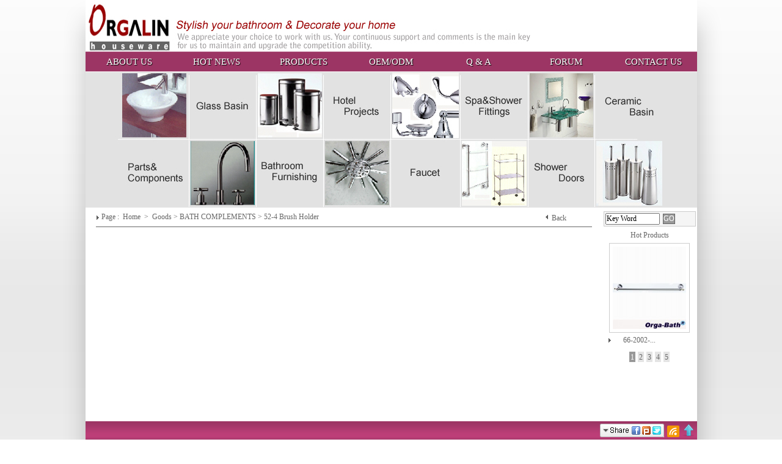

--- FILE ---
content_type: text/html
request_url: https://www.orgalin.com/en/product/19.html
body_size: 14481
content:
<!DOCTYPE html PUBLIC "-//W3C//DTD XHTML 1.0 Transitional//EN" "http://www.w3.org/TR/xhtml1/DTD/xhtml1-transitional.dtd">
<html xmlns="http://www.w3.org/1999/xhtml">
<head>
<meta http-equiv="Content-Language" content="zh-tw" />
<meta http-equiv="Content-Type" content="text/html; charset=utf-8">
<meta name="keywords" content="Bathroom Accessories,Towel Rack,Brush Holder,Shelves-Metal,Cabinet,Soap Dispenser,Waste Bin,houseware,faucetToilet, Bath and Laundry Accessories ,Construction and Maintenance,Bathroom Accessories,Bathroom Accessories"  />
<meta name="description" content=""  />
<base href="https://www.orgalin.com/" />
<link rel="icon" href="/image/favicon.ico"  />
<link rel="bookmark" href="/image/favicon.ico"  />
<link rel="shortcut icon" href="/image/favicon.ico" />
<meta name="author" content="網路頭家 netboss" />
<meta name="copyright" content="copyright (c) 2009-2011 by 網路頭家 netboss"  />
<title>ORGALIN Houseware Co., Ltd. - Product Menu  - 52-4 Brush Holder</title>
<link rel="alternate" type="application/rss+xml" title="Product Menu  - 52-4 Brush Holder" href="en/news_rss" /> 
<link rel="stylesheet" type="text/css" href="/css/reset-min.css"/>
<link rel="stylesheet" type="text/css" href="/css/body_en.css"/>
<link rel="stylesheet" href="/css/thickbox.css" type="text/css" media="screen" />
<link rel="stylesheet" type="text/css" href="/css/site.css"/>
<link type="text/css" href="/jui/themes/custom-theme/jquery.ui.all.css" rel="stylesheet" /> 
<script type="text/javascript" src="//ajax.googleapis.com/ajax/libs/jquery/1.4.2/jquery.min.js"></script>
<script type="text/javascript" src="//ajax.googleapis.com/ajax/libs/jqueryui/1.8.1/jquery-ui.min.js"></script> 
<script type="text/javascript" src="/js/thickbox.js"></script>
<script type="text/javascript" src="/js/site.js"></script>
</head>
<body>
<a name="pagetop"></a>
<div id="container">
    <div id="header">
        <div id="header_top"><div class="c_subNavtop">
	<ul>
    		<li class="li" id="5">
		<!--[if IE 6]><a class="li" href="/en/company.html"><table><tr><td height="32"><![endif]-->
		<a onFocus="if(this.blur)this.blur()" href="/en/company.html" title="ABOUT US" class="option" >
        			ABOUT US</a>
					<ul>
            				<li class="li">
				<!--[if IE 6]><a class="li" href="/en/company/1.html"><table><tr><td height="35"><![endif]-->
				<a onFocus="if(this.blur)this.blur()" href="/en/company/1.html" title="Company Profile">Company Profile</a>
				<!--[if IE 6]></td></tr></table></a><![endif]-->
				</li>
							<li class="li">
				<!--[if IE 6]><a class="li" href="/en/company/3.html"><table><tr><td height="35"><![endif]-->
				<a onFocus="if(this.blur)this.blur()" href="/en/company/3.html" title="Precise and Accurate">Precise and Accurate</a>
				<!--[if IE 6]></td></tr></table></a><![endif]-->
				</li>
							<li class="li">
				<!--[if IE 6]><a class="li" href="/en/company/4.html"><table><tr><td height="35"><![endif]-->
				<a onFocus="if(this.blur)this.blur()" href="/en/company/4.html" title="Contact Us">Contact Us</a>
				<!--[if IE 6]></td></tr></table></a><![endif]-->
				</li>
						</ul>
				<!--[if IE 6]></td></tr></table></a><![endif]-->
		</li>
   		<li class="li" id="14">
		<!--[if IE 6]><a class="li" href="/en/news.html"><table><tr><td height="32"><![endif]-->
		<a onFocus="if(this.blur)this.blur()" href="/en/news.html" title="HOT NEWS" class="option" >
        			HOT NEWS</a>
				<!--[if IE 6]></td></tr></table></a><![endif]-->
		</li>
   		<li class="li" id="3">
		<!--[if IE 6]><a class="li" href="/en/product.html"><table><tr><td height="32"><![endif]-->
		<a onFocus="if(this.blur)this.blur()" href="/en/product.html" title="PRODUCTS" class="option" >
        			PRODUCTS</a>
					<ul>
            				<li class="li">
				<!--[if IE 6]><a class="li" href="/en/product/1.html"><table><tr><td height="35"><![endif]-->
				<a onFocus="if(this.blur)this.blur()" href="/en/product/1.html">BATH ACCESSORIES</a>
				<!--[if IE 6]></td></tr></table></a><![endif]-->
				</li>
							<li class="li">
				<!--[if IE 6]><a class="li" href="/en/product/2.html"><table><tr><td height="35"><![endif]-->
				<a onFocus="if(this.blur)this.blur()" href="/en/product/2.html"> BATH COMPLEMENTS</a>
				<!--[if IE 6]></td></tr></table></a><![endif]-->
				</li>
							<li class="li">
				<!--[if IE 6]><a class="li" href="/en/product/3.html"><table><tr><td height="35"><![endif]-->
				<a onFocus="if(this.blur)this.blur()" href="/en/product/3.html">FAUCET</a>
				<!--[if IE 6]></td></tr></table></a><![endif]-->
				</li>
						</ul>
				<!--[if IE 6]></td></tr></table></a><![endif]-->
		</li>
   		<li class="li" id="15">
		<!--[if IE 6]><a class="li" href="/en/support/oem-odm.html"><table><tr><td height="32"><![endif]-->
		<a onFocus="if(this.blur)this.blur()" href="/en/support/oem-odm.html" title="OEM/ODM" class="option" >
        			OEM/ODM</a>
				<!--[if IE 6]></td></tr></table></a><![endif]-->
		</li>
   		<li class="li" id="6">
		<!--[if IE 6]><a class="li" href="/en/qa.html"><table><tr><td height="32"><![endif]-->
		<a onFocus="if(this.blur)this.blur()" href="/en/qa.html" title="Q & A" class="option" >
        			Q & A</a>
				<!--[if IE 6]></td></tr></table></a><![endif]-->
		</li>
   		<li class="li" id="7">
		<!--[if IE 6]><a class="li" href="/en/forum.html"><table><tr><td height="32"><![endif]-->
		<a onFocus="if(this.blur)this.blur()" href="/en/forum.html" title="FORUM" class="option" >
        			FORUM</a>
				<!--[if IE 6]></td></tr></table></a><![endif]-->
		</li>
   		<li class="li" id="12">
		<!--[if IE 6]><a class="li" href="/en/company/4.html"><table><tr><td height="32"><![endif]-->
		<a onFocus="if(this.blur)this.blur()" href="/en/company/4.html" title="CONTACT US" class="option" >
        			CONTACT US</a>
				<!--[if IE 6]></td></tr></table></a><![endif]-->
		</li>
   	</ul>
</div></div>
        <div id="header_footer"></div>
        <div id="header_menu"></div>
    </div>
    <div id="wrapper">
        <div id="content">
		<table id="index_note" >
				<tr>
				<td align="left" height="30" >
				<img src="image/Indicators.png" class=""/>&nbsp;<a>Page : </a>&nbsp;<a href="https://www.orgalin.com/">Home </a>&nbsp;>&nbsp; <a href="en/product.html">Goods </a> > <a href="en/product/2.html"> BATH COMPLEMENTS</a> > <a href="en/product/19.html">52-4 Brush Holder</a>&nbsp;
				</td>
				<td width="80">
				<img src="image/back.png" /><a class="page_prev">Back </a>
				</td>
				</tr>
				</table><script type="text/javascript" src="/jui/ui/jquery.effects.transfer.js"></script> 
<script type="text/javascript" src="/js/jquery.form.js"></script> 
<style>
#product_in{
	width:806px;
	margin:0 auto;
}
</style>
<script type="text/javascript">
$(function(){
	$('.product_menu').click(function(){
		$(this).find('ul').slideToggle();
	}).not('#product_menu19').find('ul').hide();
})
</script>
<div id="product_in">
	<table width="846" align="center" style="margin:0 auto;">
		<tr>
					<td>&nbsp;</td>
					<td>&nbsp;</td>
		        </tr>
    </table>   
	    <div id="info_area"><div id="info_header"><img id="close_info" title="Close" src="/image/close.png" /></div><div id="product_info"></div></div>
</div>        </div>
    </div>
    <div id="navigation">
        
		<form action="/en/product_search.html" method="post">
		<p id="search_form"><input type="text" value="Key Word " title="Key Word " name="key_word"  class="key_word"/><input type="submit" value="GO" class="button"/>
		</p>
		</form><div id="hot_product">
		<div id="hot_product_header">Hot Products </div>
		<div id="hot_product_body"><div class="hot_view">
			<a href="en/product_item/1.html" >
        	<h3>top&nbsp;&nbsp;&nbsp;&nbsp;1</h3>
    		<img src="/picture/en/product/narrow/66-2002-J.jpg" width="120"/>
        	<h1>66-2002-...</h1>
            </a>
            </div><div class="hot_view">
			<a href="en/product_item/2.html" >
        	<h3>top&nbsp;&nbsp;&nbsp;&nbsp;2</h3>
    		<img src="/picture/en/product/narrow/66-2011-J.jpg" width="120"/>
        	<h1>66-2011-...</h1>
            </a>
            </div><div class="hot_view">
			<a href="en/product_item/5.html" >
        	<h3>top&nbsp;&nbsp;&nbsp;&nbsp;3</h3>
    		<img src="/picture/en/product/narrow/66-2322N.jpg" width="120"/>
        	<h1>66-2322N</h1>
            </a>
            </div><div class="hot_view">
			<a href="en/product_item/42.html" >
        	<h3>top&nbsp;&nbsp;&nbsp;&nbsp;4</h3>
    		<img src="/picture/en/product/narrow/50-90120.jpg" width="120"/>
        	<h1>50-90120</h1>
            </a>
            </div><div class="hot_view">
			<a href="en/product_item/57.html" >
        	<h3>top&nbsp;&nbsp;&nbsp;&nbsp;5</h3>
    		<img src="/picture/en/product/narrow/51-16090.jpg" width="120"/>
        	<h1>51-16090</h1>
            </a>
            </div></div>
		<div id="hot_product_footer"></div>
		</div><div class="web_ad">
		<div class="ad_header"></div>
		<div class="ad_body"></div>
        <div class="ad_footer"></div>
    	</div>    </div>
    <div id="extra">
        <div id="extra_top">
        </div>
          <div id="extra_centent">
          </div>
        <div id="extra_end">
        </div>
    </div>
    <div id="footer">
    <p style="text-align: center; margin: 0px auto;"><span style="-webkit-border-horizontal-spacing: 2px; -webkit-border-vertical-spacing: 2px; font-size: x-small; "><span style="color: #99ccff; font-size: medium;"><span style="-webkit-border-horizontal-spacing: 0px; -webkit-border-vertical-spacing: 0px; "><br /></span></span></span></p>
<table style="width: 881px; height: 57px;" border="0" cellspacing="2">
<tbody>
<tr>
<td>&nbsp;</td>
</tr>
<tr>
<td style="text-align: left; padding-left: 30px;"><span style="color: #000000;"><span style="font-size: 9pt;"><a href="/en/index.html"><span style="color: #000000;">HOM</span><span style="color: #000000;">E</span></a><span style="color: #000000;">&nbsp; |&nbsp; </span></span><span style="font-size: 9pt;"><a href="/en/product.html"><span style="color: #000000;">PRODU</span><span style="color: #000000;">CTS&nbsp;</span></a><span style="color: #000000;">&nbsp; |&nbsp; </span><a href="/en/company.html"><span style="color: #000000;">ABOU</span><span style="color: #000000;">T US</span></a></span><span style="font-size: 9pt;"><span style="color: #000000;">&nbsp; |&nbsp; </span><a href="/en/news.html"><span style="color: #000000;">HOT</span><span style="color: #000000;"> NEWS</span></a><span style="color: #000000;">&nbsp; |&nbsp; </span><a href="/en/qa"><span style="color: #000000;">Q<span style="color: #000000;">&amp;</span></span><span style="color: #000000;">A&nbsp;</span></a><a href="../zh/qa/4.html"></a></span></span></td>
</tr>
<tr>
<td style="height: 5px;">&nbsp;</td>
</tr>
<tr>
<td style="height: 15px;">
<p style="text-align: left; padding-left: 30px;"><span style="color: #ff6600;"><span style="color: #000000;"><span style="font-size: 8pt;">ORGALIN Houseware Co., Ltd. / No.701, Ganzhu Rd., Hemei Township, Changhua County 50847, Taiwan (R.O.C.) / </span></span><span style="color: #c0c0c0;"><span style="font-size: 8pt;"><span style="color: #000000;"><a href="mailto:orgalin@orgalin.com"><span style="color: #000000;"><span style="color: #000000;">&nbsp;</span></span></a></span></span></span></span><span style="color: #ff6600;"><span style="color: #000000;"><span style="font-size: 8pt;">E-mail</span><span style="font-size: 8pt;">：</span></span><span style="color: #c0c0c0;"><span style="color: #000000;"><span style="font-size: x-small;"><span style="font-size: small;"> </span></span></span><span style="font-size: 8pt;"><span style="color: #000000;"><a href="mailto:orgalin@orgalin.com"><span style="color: #000000;">orgalin@orgalin.com<span style="color: #000000;"> </span></span></a></span></span></span></span><span style="color: #ff6600;"><span style="color: #c0c0c0;"><span style="font-size: 8pt;"><span style="color: #000000;"><a href="mailto:orgalin@orgalin.com"><span style="color: #000000;"><span style="color: #000000;">&nbsp;</span></span></a></span><br /></span></span></span></p>
</td>
</tr>
<tr>
<td style="text-align: left; padding-left: 30px; height: 15px;"><span style="color: #ff6600;"><span style="color: #000000;"><span style="font-size: 8pt;"> Tel: 886-4-7357-760 &nbsp; Fax: 886-4-7357-780 /&nbsp; </span></span></span><span style="color: #000000;"><span style="font-size: 8pt;">Copyright &copy; 2004 by ORGALIN Houseware Co., Ltd. All Rights Reserved. </span></span></td>
</tr>
<tr>
<td style="text-align: left; padding-left: 30px; height: 15px;"><span style="color: #000000;"><span style="font-size: 8pt;">&nbsp;</span></span><br /></td>
</tr>
</tbody>
</table>    <p id="copyright"><img src="https://www.orgalin.com/picture/en/counter/20/0.gif" /><img src="https://www.orgalin.com/picture/en/counter/20/2.gif"/><img src="https://www.orgalin.com/picture/en/counter/20/0.gif"/><img src="https://www.orgalin.com/picture/en/counter/20/3.gif"/><img src="https://www.orgalin.com/picture/en/counter/20/3.gif"/><img src="https://www.orgalin.com/picture/en/counter/20/3.gif"/><img src="https://www.orgalin.com/picture/en/counter/20/0.gif"/><img src="https://www.orgalin.com/picture/en/counter/20/2.gif"/>    </p>
            <div style="width:1001px" id="cart_list">
        <table id="cart_content">
        <tr>
        <th>&nbsp; </th>
        <th width="105"><!-- AddThis Button BEGIN -->
        <a class="addthis_button" href="//www.addthis.com/bookmark.php?v=250&amp;username=xa-4c034dca392e6b32"><img src="/picture/en//image/share.png" width="105"  alt="Bookmark and Share" style="vertical-align:middle"/></a><script type="text/javascript" src="//s7.addthis.com/js/250/addthis_widget.js#username=xa-4c034dca392e6b32"></script>
        <!-- AddThis Button END -->
        </th>
        <th width="30"><a href="en/news_rss" target="_blank" title="RSS" ><img src="image/rss_32.png" style="margin-top:6px;"/></a></th>
        <th width="24" ><img src="/picture/en/image/page_up.png" id="page_up" class="top" title="Top " /></th>
        </tr>
        </table>
        <ul id="cart_item_area">
        </ul>
        </div>
	    </div>
</div>
</body>
</html>


--- FILE ---
content_type: text/css
request_url: https://www.orgalin.com/css/body_en.css
body_size: 2909
content:
@charset "utf-8";
/* CSS Document */
a{
	text-decoration:none;
	color:#666;
}
a:hover{
	color:#333;
}
body{
	text-align:left;
	background-image:url(/picture/en/layout/bgc_bg.jpg);
background-repeat:repeat-y;background-position:center top;
}
div#container{
	font-size:12px;
	color:#333;
	margin:0 auto;
	width:1001px;
	background-color:#ffffff;
}
div#header{
	width:100%;
	height:341px;
	}
div#header_top{
	height:84px;
	background-image:url(/picture/en/layout/a1.jpg);
background-repeat:no-repeat;background-position:center center;
	}
div#header_footer{
	height:257px;
	background-image:url(/picture/en/layout/a2.jpg);
background-repeat:no-repeat;background-position:center center;
	}
div#header_footer:hover{
	cursor:pointer;
	}

div#header_menu{
	
	background-color:#b92222;
	}
div#wrapper{
	float:left;
	width:100%;
}
div#extra{
	float:left;
	
	margin-left:-1001px;
}
div#extra_top{
	
	background-color:#bfbfbf;
}
div#extra_centent{
	
	float:left;
	background-color:#a1a1a1;
}
div#extra_end{
	clear:left;
	
	background-color:#949494;
}
div#content{
	min-height:400px;
	margin-left: 0px;
	margin-right: 155px;
	
	width:846px;
}
div#navigation{
	min-height:400px;
	float:left;
	width:155px;
	margin-left:-155px;
	
}
div#footer{
	height:170px;
	clear:left;
	width:100%;
	background-image:url(/picture/en/layout/BGC_F.jpg);
background-repeat:no-repeat;background-position:center center;
}
div#extar_wrapper{
	float:left;
	width:100%;
}
img{
	_vertical-align:bottom;
}
.c_subNavtop * {text-align: center; vertical-align:bottom;z-index:98}
.c_subNavtop { float:right;_align:center;}
.c_subNavtop table { width:100%; border-collapse:collapse;}
.c_subNavtop li a {display: block; height:32px;line-height: 32px;}
.c_subNavtop li li a {display: block; height:35px; line-height: 35px;
}
.c_subNavtop li li li a {display: block; height:35px; line-height: 35px; }
.c_subNavtop ul ul { position:absolute; visibility:hidden; left:0;top:32px;}
.c_subNavtop ul ul ul { position:absolute; visibility:hidden; left:160px;top:0;}
.c_subNavtop li {position:relative; _position:static; float:left; height:32px;width:143px;
	background-color:#9c3564;
	}
.c_subNavtop li li{ height:35px;width:160px;
	background-color:#9c3564;
	}
.c_subNavtop li li li{ height:35px;width:160px;
	background-color:#9c3564;
	}
.c_subNavtop a.li { position:relative;}
.c_subNavtop li .option { display:block;padding:0; cursor:pointer; zoom:1;}
.c_subNavtop .li:hover { 
background-color:#d1d1d1;
}
.c_subNavtop .li:hover ul { visibility:visible; } 
.c_subNavtop .li:hover ul ul { visibility:hidden;}
.c_subNavtop .li:hover ul {visibility:visible;}
.c_subNavtop .li:hover li { border-bottom:none;}
.c_subNavtop .li:hover .li:hover ul { visibility:visible; } 
.c_subNavtop .li:hover li:hover {
	background-color:#d1d1d1; 
}
</style>

--- FILE ---
content_type: text/css
request_url: https://www.orgalin.com/css/site.css
body_size: 12494
content:
/*選單按鈕*/
.c_subNavtop{
margin-top:85px;
}
/*形象頁背景調整*/
#home_body{	
background-color:#000000;
}

/*選單按鈕*/
.c_subNavtop a{
font-size:15px;
text-shadow: 1px 1px 1px #000000;
color:#FFFFFf;
}.c_subNavtop a:hover{
text-shadow: 1px 1px 1px #FFFFFf;
color:#000000;
}
/*會員登入組件*/
#member_control{
	padding:8px;
	padding-top:4px ;
}
#member_control p{
	padding-bottom:4px;
}
/*會員登入頁面*/
.member_login{
 margin:0 auto;
 margin-top:30px;
 width:620px; 
}
.member_login table{
 width:100%;
 border:1px solid #C0C0C0; 
}
.member_login td{
 padding:10px; 
 font-size:12px;
}
.member_login tr h3 {
 font-size:16px;
 color:#227EC1;
 font-weight: bold;
}
.member_login tr td input[type=image] {
 vertical-align:bottom;
}/*flash*/
#home_body{	
}
/*選單按鈕*/
.c_subNavtop li li a{
	
}
/*滑鼠移過*/
.c_subNavtop li li a:hover {
	
}
/*一般*/
.button{
	background-color:#999;
	margin:0 5px;
	border:1px solid #666;
	color:#FFF;
	cursor:pointer;
}
.Indicators{
	vertical-align:middle;
}
#ajax_loader{
	display:none;
}
#captcha_field{
	width:60px;
}
#page_up{
	cursor:pointer;
	vertical-align:middle;
	height:20px;
}
/*版權*/
#copyright{
	padding:10px;
	text-align:center;
}
/*分頁*/
#pagination{
	text-align:right;
	padding:10px 0px;
}
#pagination a ,#pagination span{
	border:1px solid #FFBC9B;
	background-color:#FFEADF;
	color:#666;
	padding:2px;
}
#pagination span,#pagination a:hover{
	border:1px solid #FF7533;
	background-color:#FFBC9B;
	color:#fff;
}
/*語言框*/
#lang_area{
	margin:5px 2px;
	padding:2px;
	border:1px solid #CCC;
	background-color:#F5F5F5;
}
#change_lang{
	height:18px;
}
/*網站內容*/
#content_area{
	width:96%;
	margin:0 auto;
}
/*搜尋框*/
#search_form{
	margin:5px 2px;
	padding:2px;
	border:1px solid #CCC;
	background-color:#F5F5F5;
}
#search_form .key_word{
	width:85px;
}
/*S公司簡介頁面*/
.company_list a{
	display:block;
	padding:10px 0;
}
.company_list{
	margin:0 auto;
	width:165px;
	border-bottom:1px dotted #CECECE; 
	text-align:left;
}
#company_list{
   color:#000000; 
   font-weight:bold; 
    font-size:15px ;	
     background-color:NONE;
}
/*S新訊頁面*/
.t_center,.t_left,.t_right{
	height:23px;
	color:#FFF;
	font-size:12px;
	text-align:center;
	font-weight:normal;
}
.t_left{
	background-image:url(../image/t_left.gif);
	background-repeat:no-repeat;
	background-position:right;
}
.t_right{
	background-image:url(../image/t_right.gif);
	background-repeat:no-repeat;
	background-position:left;
}
.t_center{
	background-image:url(../image/t_center.gif);
}
#featured{
	position:relative;
	width:580px;
	height:120px;
	margin-bottom:0;
	overflow:hidden;
	z-index:2;
}
.covers{
	position:relative;
	width:2000px;
	z-index:1;
}
.covers a{
	position:absolute;
	top:13px;
	margin:5px;
	height:120px;
}
.covers a img{
	background-color:#FFF;
	padding:5px;
	border:1px solid #CCC;
}
#product_title{
	position:absolute;
	width:102px;
	height:30px;
	background-color:#666;
	display:none;
	z-index:3;
	color:#FFF;
}
#page_num,#page_num a,#page_num input{
	color:#666;
	font-size:12px;
	text-align:right;
}
#page_num a ,#page_num input{
	background-color:#FFFDD0;
	border:1px solid #FFB18C;
	text-align:center;
	padding:0 2px;
	margin:2px;
	height:15px;
}
#page_num a:hover,#page_num #now_page{
	background-color:#fff;
	color:#333;
}
/*其他*/
.hr_1{
	padding-top:10px;border:none;border-bottom:1px solid #999;	
}
.hr_2{
	border:none;border-bottom:1px solid #CCCBCB; margin:14px 0px;
}
/*清單視窗*/
#cart_list{
	overflow:hidden;
	height:30px;
	position:fixed; bottom:0;
	_position: absolute; /* position fixed for IE6 */
	_top:expression(documentElement.scrollTop+documentElement.clientHeight-this.clientHeight);
	z-index:98;
filter:alpa(opacity=100);   /* IE */
-moz-opacity:1;          /* Moz + FF */
opacity:1;               /* 支持CSS3的瀏覽器(FF1.5也支持) */
}
#cart_list:hover{

filter:alpa(opacity=100);   /* IE */
-moz-opacity:1.0;          /* Moz + FF */
opacity:1.0;               /* 支持CSS3的瀏覽器(FF1.5也支持) */
}
#cart_content{
	width:100%;
	background-color:#FFF;
	float:left;
	background-image:url(../image/list_back.png);
	background-repeat:no-repeat;
	background-position:left top;
}
.cart_item_pic{
	max-width:80px;
	max-height:80px;
	_height:80px;
	_width:80px;
	padding:6px; 
	border:1px solid #999; 
	background-color:#FFF; 
	margin:2px;
}
#cart_content  tr th{
	color:#FFF;
	height:30px;
}
#cart_content th a{
	cursor:pointer;
	width:100%;
	height:100%;
	text-align:center;
	line-height:200%;
	display:block;
	color:#454;
}
#cart_content th a:hover{
	color:#333;
}
#cart_item_area li{
	float:left;
	margin:2px;
	padding:3px;
	color:#666;
	border:1px solid #999;
	background-color:#E1F0FF;
	text-align:center;
}
#cart_item_area{
	width:100%;
	height:115px;
	overflow:auto;
	background-color:#DFF;
}
.delect_item,#item_area{
	cursor:pointer;
}
#item_area img{
	vertical-align:middle;
}
#view_cart,#checkout{
	width:120px;	
}
/*S跑馬燈輪播*/
#news_box{
	height:30px;
	overflow:hidden;
	padding-left:305px;
	z-index:3;
}
#news_box img{
	float:left;
}
.news_run{
	width:570px;
	text-align:left;
	float:left;
	color:#FAE9B5;
	display:none;
	z-index:2;
}
.news_run a{
	color:#000000;
	line-height:350%;
}
.news_run span{
	color:#333;
}
/*S右側熱門商品區*/
#hot_product{
	color:#666;
	margin:2px;
	padding:2px;
}
#hot_product_header{
	_padding-top:10px;
	text-align:center;
}
#hot_product_body {
	overflow:auto; 
	height:200px;
	text-align:center;
}
.change_hot_img,#img_control{
	padding:2px;
	margin:0 auto;
	background-color:#e4e4e4;
	border:2px solid #FFF;
	cursor:pointer;
}
.change_hot_img_focus{
	color:#FFF;
	background-color:#999;
}
.mod_img{
	background-color:#FFF;
	border:1px solid #ccc;
	padding:5px;
	margin:5px 0;
}
.hot_view{
	margin-bottom:5px;
	text-align:center;
	height:180px;
}
.hot_view a{
	display:block;
}
.hot_view h1{
	text-align:left;
	background-image:url(../image/Indicators.png);
	background-position:5px;
	background-repeat:no-repeat;
	padding-left:30px;
}
/*廣告連結區*/
.web_ad {
	margin:5px 2px;
	text-align:center
}
/*page_title*/
#index_note{
	padding:5px;
	margin: 0 auto;
	margin-bottom:20px;
	border-bottom:1px solid #666;
	width:96%;
}
#index_note img{
	vertical-align:middle;
}
#index_note td{
	color:#666;
}
.page_prev{
	cursor:pointer;
	vertical-align:bottom;
	padding:2px;
}
/*公司簡介頁面*/
#company_menu{
	border:0px solid #CBCBCB; 
	margin-top:4px;
      font-size:13pX; 
}
#company_lest{
	background-color:#FCF7D7
}
/*產品頁面*/
#product_folder{
	padding:5px;
	float:left; 
	text-align:left;
}
#product_prev{
	width:100%; 
	margin-left:20px; 
	background-image:url(image/return_folder.png); 
	background-repeat:no-repeat; 
	padding-left:20px;
}
.product_img,.product_img_s,.product_img_null{ 
	border:1px solid #CCC; 
	padding:3px; 
	background-color:#FFF;
	margin:5px;
	vertical-align:middle;
}
.product_area tr td{
	padding:5px;
	padding-right:0;
	background-color:#FFFDDA;
}
.product_area{
	border:1px solid #e4e4e4;
	margin:0 auto;
}
.product_area:hover,.product_area_over{
	border:1px solid #FFB997;
}
.product_area:hover tr td,.product_area_over tr td{
	background-color:#FFFDDA;
}
.addcar{
	padding:5px;
	border:1px solid #0C0;
}
.products_info{
	margin:0 auto;
	text-align:center;
}
h1,h2,h3{
	text-align:left;
}
#item_content,#item_img{
	margin:15px 0;
	margin-right:10px;
	text-align:right;
}
#item_content{
	margin:15px 0;
	margin-left:10px;
}
#item_content h1,#item_content h2,#item_content h3{
	padding:5px;
	color:#555;
}
#item_content h1,#item_content h2{
	border-bottom:1px solid #ccc;
}
#item_content h1{
	font:14pt Arial, Helvetica, sans-serif;
	color:#333;
	font-weight:bolder;
}
#item_content h3 .s_1{
	font:14pt Arial, Helvetica, sans-serif;
	font-weight:bold;
	color:#FF464A;
}
#item_content h3 .s_2{
	font:12px Arial, Helvetica, sans-serif;
	font-weight:bold;
	color:#FF464A;
}
#tabs{
	width:100%;
	font-size:12px;
}
#content_title{
	color:#4F0000;
	letter-spacing:0px;
	width:100%;
}
.add_car{
	cursor: pointer;
    vertical-align:bottom;
}
.norm,#pro_num{
    height:20px; 
    font-size:12px;
}
.item_name{
	color:#333;
	font:12px bold;
}
.product_show{
	border-bottom:1px solid #930000;
}
.product_num{
	height:18px; 
	font-size:10px; 
	width:50px;
}
/*產品左側選單*/
#product_menu{
	width:180px;
	border-top:5px solid D7D7D7;
	padding-top:5px;
}
.product_menu span{
	width:175px;
	text-align:center;
	background-image:url(../image/product_folder.png);
	background-position:center top;
	background-repeat:no-repeat;
	color:#000000;
	height:30px;
	display:block;
	font-size:11pt;
	padding-top:6px;
	cursor:pointer;
}
.p_ul li{
	text-align:left;
	background-image:url(../image/list_icon.png); 
	background-position:15px; 
	background-repeat:no-repeat; 
	padding:2px 0px 2px 35px;
	font-size:10pt;
}
.p_ul li:hover a{
	color:#F00;
}
/*問與答*/
a.qa_menu{
	display:block;
}
a.qa_menu:hover{
	background-color:#e4e4e4;
}
img.Indicators{
	vertical-align:middle;
}
.search_note{
	text-align:left;
	padding:4px;
	width:120px;
}
/*討論區*/

.article_list{
	padding:5px;
	background-color:#FFFFFF;
	border:1px solid #999;
	margin-top:10px;
}
.article_list h1 a{
	padding-left:10px;
	display:block;
	font-size:14pt;
	color:#333;
	font-weight:bold;
}
.article_list h2 {
	text-align:right;
	padding:5px;
	letter-spacing:2px;
	color:#666;
	border:1px solid #333;
	margin:10px;
	background-color:#eee;
}
.article_list h3 a{
	padding-left:30px;
	font-size:12px;
	color:#8E8EFF;
}
.article_list h3 {
	padding:5px;
	letter-spacing:2px;
	color:#444;
	border:1px solid #e4e4e4;
	margin:10px;
	background-color:#FFF;
}
.article_list h4{
	font-size:14pt;
	font-weight:bold;
}
.article_table{
	width:100%;
}
.article_table td{
	padding:5px;
	text-align:center;
	color:#666;
	font-size:12px;
}
.article_table td #article_title,
.article_table td #article_name,
.article_table td #article_content,
.article_table td #article_mail{
	width:90%;
	margin-laft:0;
}
.article_table td textarea{
	height:150px;
}
/*驗證碼*/
#captcha{
	cursor:pointer;
}
/*商品結帳*/
.item_box,.note_box,#gift_info{
	margin:0 auto;
	width:710px;
	text-align:left;
}
#gift_info{
	border:1px solid #999;
	overflow:auto;
	width:700px;
	height:115px;
	padding:5px;
}
#gift_info div{
	float:left;
	padding:5px;
}
.item_box{
	text-align:right;
}
.item_box th{
	background-color:#EFEFE7;
	border-top:1px solid #999;
	border-bottom:1px solid #999;
	color:#566;
	padding:5px;
}
.note_box td{
	padding:5px;
}
.item_box td{
	border-bottom:1px solid #CCC;
	padding:5px 10px 5px 5px;
	color:#333;
}
.item_box_right{
	background-color:#EFEFE7;
}
.item_box_left{
	text-align:left;
}
.shop_title{
	margin:0 auto;
	width:710px;
	text-align:left;
	color:#656771;
	padding-left:20px;
	padding-bottom:10px;
	font-weight:bolder;
	background-image:url(/image/right1.png);
	background-repeat:no-repeat;
	background-position:left top;
	margin-bottom:20px;
	margin-top:20px;
	border-bottom:1px solid #999;
}
#remarks{
	height:50px; 
	border:1px solid #CCC; 
	overflow:auto;
	width:100%;
	text-align:left;
}
.item_message{
	margin:0 auto;
	width:720px;
	text-align:right;
	font-weight:bolder;
	font:12pt;
}
.show_img{
	padding:5px 0 5px 5px;;
}
.show_img:hover{
	background-color:#FFECEC;
}
.img_area{
	border:1px solid #ccc;
	background:#FFF;
	padding:3px;
}
.page_back,.shop_next{
	cursor: pointer;
}
.price{
	color:#F00;
}
#show_content{
	position:relative;
	top:34px;
	background:#E1DCD9;
	padding:5px;
	overflow:auto;
}
.input_note{
	color:#55BF58;
}
.load{
	position:absolute;
	display:none;
}
#addr1,#addr2{
	width:350px;
	padding-right:15px;
	padding-left:5px;
}
.show_message,#modify_item{
	cursor:pointer;
	padding-left:10px;
	padding-top:10px;
	vertical-align:top;
}
.gift_img{
	border:1px solid #ccc;
	background:#FFF;
	padding:3px;
}
.pro_num{
	width:30px;
	border:1px solid #999;
	background-color:#FFF5F0;
	text-align:center;
}
#checkout_status{
	display:block;
	margin:0 auto;
}
#print{
	vertical-align:middle;
}
/*檔案下載*/

.tablesorter{
	background-color:#C5C5C5;
	width:100%;
}
.tablesorter th,.tablesorter td{
	border:2px solid #999;
	text-align:center;
}
.tablesorter td{
	background-color:#EBEBEB;
}
#info_area{
	position:absolute;
	padding-bottom:30px;
}
#info_header{
	background-color:#FFF;
	text-align:right;
	border:2px solid #eee;
	border-bottom:none;
}
#close_info{
	cursor:pointer;
}
#product_info{
	padding:10px;
	background-color:#FFF;
	border:2px solid #eee;
	border-top:none;
}

--- FILE ---
content_type: application/javascript
request_url: https://www.orgalin.com/js/site.js
body_size: 13513
content:
function setIE6SelectBox(strName) {
    var isIE5 = (navigator.appVersion.indexOf("MSIE 5") != -1) ? true : false;
    var isIE6 = (navigator.appVersion.indexOf("MSIE 6") != -1) ? true : false;
    var isOpera = (navigator.appVersion.indexOf("Opera") != -1) ? true : false;
    if (isIE5 || isIE6 || isOpera)
        document.getElementById(strName).innerHTML = 
		"<iframe style=\"display: block; z-index: -1; filter:mask(); left: expression(((parseInt(this.parentNode.currentStyle.borderLeftWidth)||0)*-1)+'px'); ; width: expression(this.parentNode.offsetWidth+'px'); position: absolute; ; TOP: expression(((parseInt(this.parentNode.currentStyle.borderTopWidth)||0)*-1)+'px'); height: expression(this.parentNode.offsetHeight+'px')\" tabIndex=\"-1\"></IFRAME>" + document.getElementById(strName).innerHTML;
} 
/**
 * jQuery.timers - Timer abstractions for jQuery
 * Written by Blair Mitchelmore (blair DOT mitchelmore AT gmail DOT com)
 * Licensed under the WTFPL (http://sam.zoy.org/wtfpl/).
 * Date: 2009/02/08
 *
 * @author Blair Mitchelmore
 * @version 1.1.2
 *
 **/
jQuery.fn.extend({
	everyTime: function(interval, label, fn, times, belay) {
		return this.each(function() {
			jQuery.timer.add(this, interval, label, fn, times, belay);
		});
	},
	oneTime: function(interval, label, fn) {
		return this.each(function() {
			jQuery.timer.add(this, interval, label, fn, 1);
		});
	},
	stopTime: function(label, fn) {
		return this.each(function() {
			jQuery.timer.remove(this, label, fn);
		});
	}
});
jQuery.event.special
jQuery.extend({
	timer: {
		global: [],
		guid: 1,
		dataKey: "jQuery.timer",
		regex: /^([0-9]+(?:\.[0-9]*)?)\s*(.*s)?$/,
		powers: {
			// Yeah this is major overkill...
			'ms': 1,
			'cs': 10,
			'ds': 100,
			's': 1000,
			'das': 10000,
			'hs': 100000,
			'ks': 1000000
		},
		timeParse: function(value) {
			if (value == undefined || value == null)
				return null;
			var result = this.regex.exec(jQuery.trim(value.toString()));
			if (result[2]) {
				var num = parseFloat(result[1]);
				var mult = this.powers[result[2]] || 1;
				return num * mult;
			} else {
				return value;
			}
		},
		add: function(element, interval, label, fn, times, belay) {
			var counter = 0;
			
			if (jQuery.isFunction(label)) {
				if (!times) 
					times = fn;
				fn = label;
				label = interval;
			}
			
			interval = jQuery.timer.timeParse(interval);

			if (typeof interval != 'number' || isNaN(interval) || interval <= 0)
				return;

			if (times && times.constructor != Number) {
				belay = !!times;
				times = 0;
			}
			
			times = times || 0;
			belay = belay || false;
			
			var timers = jQuery.data(element, this.dataKey) || jQuery.data(element, this.dataKey, {});
			
			if (!timers[label])
				timers[label] = {};
			
			fn.timerID = fn.timerID || this.guid++;
			
			var handler = function() {
				if (belay && this.inProgress) 
					return;
				this.inProgress = true;
				if ((++counter > times && times !== 0) || fn.call(element, counter) === false)
					jQuery.timer.remove(element, label, fn);
				this.inProgress = false;
			};
			
			handler.timerID = fn.timerID;
			
			if (!timers[label][fn.timerID])
				timers[label][fn.timerID] = window.setInterval(handler,interval);
			
			this.global.push( element );
			
		},
		remove: function(element, label, fn) {
			var timers = jQuery.data(element, this.dataKey), ret;
			
			if ( timers ) {
				
				if (!label) {
					for ( label in timers )
						this.remove(element, label, fn);
				} else if ( timers[label] ) {
					if ( fn ) {
						if ( fn.timerID ) {
							window.clearInterval(timers[label][fn.timerID]);
							delete timers[label][fn.timerID];
						}
					} else {
						for ( var fn in timers[label] ) {
							window.clearInterval(timers[label][fn]);
							delete timers[label][fn];
						}
					}
					
					for ( ret in timers[label] ) break;
					if ( !ret ) {
						ret = null;
						delete timers[label];
					}
				}
				
				for ( ret in timers ) break;
				if ( !ret ) 
					jQuery.removeData(element, this.dataKey);
			}
		}
	}
});
jQuery(window).bind("unload", function() {
	jQuery.each(jQuery.timer.global, function(index, item) {
		jQuery.timer.remove(item);
	});
});
//init
var strUrl = location.pathname;
if (strUrl.indexOf("/") != -1) {
	var getSearch = strUrl.split("/");
	var $lang=getSearch[1];
}

$(function(){
		   
setIE6SelectBox('cart_list');
	/*init and set menu position*/
	var $cart_list = $('#cart_list')
		,$cart_time
		,$show_cart=$('.show_cart')
		,$cart_show=1
		,$cart_height=$cart_list.height();
		//css({position:'absolute',top:$(window).scrollTop()+$(window).height()-$cart_list.height(),left:$('#footer').offset().left}).height();
	$(window).resize( function(){
		$cart_list.css({left:$('#footer').offset().left})
	}).resize();
	//remove cart
	$('#cart_item_area').delegate('.delect_item', 'click',function(e){
			var $item=$(this);
			$.post($lang+'/del_cart.html',{'pro_id':$item.attr('rel')},function(data){
				if(data=='success'){
					$('#item_num').text($('#item_num').text()-1);
					$item.parent().fadeOut(500);
					$('.add_car[rel="'+$item.attr('rel')+'"]').show().find('~ .in_cart').hide();
					if($('#item_num').text()<1){
						$('#Checkout').hide();
						$show_cart.eq(1).click();
					}
				}
			})
	});
	//Get cart
	function get_cart(){
		$('#car_item_area').empty();
		$.getJSON($lang+"/get_cart",function(data){
			if(data.length>0){
				//change cart qty
				$('.show_cart').eq(($cart_show+1)%2).show(300);
				$('#item_num').text(data.length);
				$('#Checkout').show();
				if($cart_show==0){
					$('#cart_item_area').empty();
					$.each(data, function(i,item){
						var li=$('<li><img src="/image/delect.png" class="delect_item" rel="'+item.id+'-'+item.norm_str+'"/>&nbsp;'+item.name.substr(0,5)+'&nbsp;X'+item.num+'<br></li>'),
							a_href=$('<a/>',{'href':'/'+$lang+'/product_item/'+item.id+'.html'}),
							img=$('<img/>',{'src':'/picture/'+$lang+'/product/narrow/'+item.picture,'title':item.name}).addClass('cart_item_pic');
						$('#cart_item_area')
						.append(li.append(a_href.append(img)))
					});
				}
			}else{
				$('#item_num').text('0');
				$('#Checkout,.show_cart').hide();
			}
		});
	}
	//set menu
	$show_cart.click(function(){
		$cart_show=$(this).index();
		$show_cart.toggle();
		if($cart_show==0){
			$cart_height=160;
		}else if($cart_show==1){
			$cart_height=30;
		}
		get_cart();
		$cart_list.animate({height:'0px'},300).animate({height:$cart_height+'px'},300)
		return false;
	}).eq(1).hide();
	//set layout height
	if(($('#footer').offset().top+parseInt($('#footer').css('height')))<$(window).height()){
		$('#navigation').css({'height':($(window).height()-parseInt($('#footer').css('height'))-parseInt($('#header').css('height')))});
	};
	//add cart
	$('.add_car').live('click', function(){
		var $item=$(this)
			,item_id=$item.attr('rel')
			,product_img=$('#img_'+item_id)
			,queryString = $('#cart_form_'+item_id).formSerialize();
		$.post('/'+$lang+'/add_cart.html',queryString,function(data){
			if(data>0){
				var options={to:"#car",className:'addcar'};
				//$item.hide().next('.in_cart').show();
				product_img.effect('transfer',options,1000,get_cart());
			}
		})
	});
	$('.cart_form').submit(function(){return false;})
	//runing
	get_cart();
	//top
	$('.top').click(function(){
		$('html, body').animate({
			scrollTop: 0
		}, 500, 'linear');
		return false;
	});
	//home
	$("#header_footer").click(function() {
		location.href='/'+$lang+'/index.html';
	});
	//hide
	$('.s_hide').hide();
	//change lang
	$('#change_lang').change(function(){
		window.location='/'+$(this).val()+'/index.html';
	})
	// back
	$('.page_prev').click(function(){
		history.back();
	});
	//ad click
	$('img[id^="link_"]').click(function(){
		$.post("adv_count.php", { link_id: $(this).attr('id')} );
	});
	//news
	if($('.news_run').length>0){
		var news_num=$('.news_run').hide().eq(0).show().end().length
			,now_num=0;
		function run_news(){
			$('body').everyTime('6s','A',function(){
				now_num=(now_num+1)%news_num;
				$('.news_run').eq((now_num-1)).animate({opacity:'hide'},'slow',function(){
					$('.news_run').eq(now_num).show(500)});
			},0,true);
		};
		run_news();
		$('#news_box').hover(
			function(){
				$('body').stopTime ('A');
			},function(){
				run_news();
			}
		);
	}
	//hot
	$.fn.hot_show=function(){
		var timer
			,$hot_num=0
			,$runing=true
			,$div=[]
			,$change_hot_img
			,$hot_product_body=$('#hot_product_body').css({'overflow':'hidden'})
			,$hot_count=$('.hot_view')
			.each(function(i){
				$div[i]=[$(this).find('h1').text(),$(this).find('img').addClass('mod_img').attr('src'),$(this).find('a').attr('href')];
				if(i==0){
					$change_hot_img=$(this).hover(function(){clearTimeout(timer);$('#img_control').show();$runing=false;},function(){}).find('h3').remove().end();
				}else{
					$(this).hide();
				}
				$('<a class="change_hot_img">'+(i+1)+'</a>').click(function(){
					$runing=false;
					$('#img_control').show();
					clearTimeout(timer);
					$hot_num=i%$hot_count;
					img_next();
				}).appendTo($('#hot_product_body'));
				$('.change_hot_img').eq(0).addClass('change_hot_img_focus');
			})
			.length;
		$('.change_hot_img:last').after($('<a id="img_control">play</a>').click(function(){$runing=true;auto_run();}));
		function img_next(){
				$('.change_hot_img').removeClass('change_hot_img_focus')
				.eq(($hot_num%$hot_count))
				.addClass('change_hot_img_focus');
				$change_hot_img
				.animate({opacity:0},500,function(){
					$(this)
					.find('h1').text($div[($hot_num%$hot_count)][0])
					.end().find('img').attr({'src':$div[($hot_num%$hot_count)][1]})
					.end().find('a').attr({'href':$div[($hot_num%$hot_count)][2]})
					.end().animate({opacity:1},500);					  
				})
				//alert($change_hot_img.css('position'))
		};
		function auto_run(){
			if($runing){
				$('#img_control').hide();
				$hot_num++;
				timer = setTimeout(auto_run, 3000);
				img_next();
			}
		}
		$('#img_control').hide();
		if($hot_count>0){
			setTimeout(auto_run, 3000);
		}
	};
	$('#hot_product').hot_show();
	//keyword
	$('body').delegate('.key_word','focus',function(){
		if($(this).val()==$(this).attr('title')){
			$(this).val('');
		}
	})
	$('body').delegate('.key_word','blur',function(){
		if($(this).val()==''){
			$(this).val($(this).attr('title'));
		}
	})
	if($('.key_word').val()==''){
		$('.key_word').val($('.key_word').attr('title'));
	}
	//re captcha
	$('#captcha').click(function(){
		$captcha=$(this);
		$.get('/'+$lang+'/captcha/ajax.html',{},function(data){
			$captcha.attr('src',data).find('~ input').keyup();
		})
	});
	//image
	$(".show_img").hover(
		function () {
			var img_name=$(this).find('td .img_name').val(),
			 	startPosition=$(this).offset(),
			 	transfer=$('<div class="img_area"></div>')
				.appendTo(document.body)
				.css({
					top: startPosition.top+$(this).height()+10,
					left: startPosition.left,
					position: 'absolute',
					display:'none'
				})
				.append("<img src='picture/"+$lang+"/product/narrow/"+img_name+"' width='150' />").fadeIn(500)
		  },
		  function () {
			$(".img_area").remove();
		  }
	);
	//cart
	$('#modify_item').click(function(){
		$('#checkout_act').val('modify');
		$('#modify_cart').submit();
	})
	//cart toggle
	$('#item_area').toggle(function(){
		$(this).find('img').attr({'src':'/image/hide_item.png'});
		$('#cart_info').slideToggle(300);
	},function(){
		$(this).find('img').attr({'src':'/image/show_item.png'});
		$('#cart_info').slideToggle(300);
	});
	$('#cart_info').hide();
	//set customer info fields
	$('#shop_info').delegate('[class^=validate]:not([name^=receive])','blur copy_info',function(){
		if($('#check_receive').attr('checked')){
			$('#receive_'+$(this).attr('name')).val($(this).val())
		}							 
	})
	$('#check_receive').click(function(){
		if($(this).attr('checked')){
			$('[class^=validate]:not([name^=receive])').trigger('copy_info');
		}
			$('#receive_info').slideToggle(300);
	});
	$info_area=$('#info_area').hide();
	/*$('.product_img').mouseenter(function(){
		var $this=$(this),
			$position = $(this).position(),
			$name=$(this).attr('id').split('_')[0],
			$id=$(this).attr('id').split('_')[1];
		$info_area.hide();
		if(!$this.data('note')){
			$.get('/'+$lang+'/product_info/'+$name+'/'+$id,function(data){
				if(data){
					$this.data('note',data);
					$info_area.find('#product_info').html(data);
					var $left=(($info_area.width()+$position.left>$(window).width()))?$position.left-$info_area.width()-20:$position.left+$this.width()+20;
					$info_area.stop(true,true).css({top:($position.top-6)+'px',left:$left+'px'}).fadeIn("slow");
				}
			})
		}else{
			$info_area.find('#product_info').html($this.data('note'));
			var $left=(($info_area.width()+$position.left>$(window).width()))?$position.left-$info_area.width()-20:$position.left+$this.width()+20;
			$info_area.stop(true,true).css({top:($position.top-6)+'px',left:$left+'px'}).fadeIn("slow");
		}
	})//.mouseleave(function(){$info_area.fadeOut(500);})
	$('#close_info').click(function(){
		$info_area.fadeOut(500);
	})*/
	
});